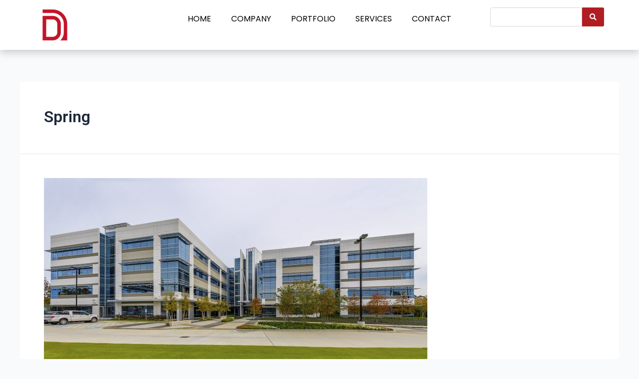

--- FILE ---
content_type: text/css; charset=UTF-8
request_url: https://dallyassociates.com/wp-content/uploads/elementor/css/post-8.css?ver=1683613538
body_size: 970
content:
.elementor-8 .elementor-element.elementor-element-f1de368{--display:flex;--flex-direction:row;--container-widget-width:initial;--container-widget-height:100%;--container-widget-flex-grow:1;--container-widget-align-self:stretch;--gap:0px;--background-transition:0.3s;box-shadow:0px 5px 16px 0px rgba(0, 0, 0, 0.2);--margin-top:0px;--margin-right:0px;--margin-bottom:0px;--margin-left:0px;--padding-top:15px;--padding-right:0px;--padding-bottom:15px;--padding-left:0px;}.elementor-8 .elementor-element.elementor-element-f1de368:not(.elementor-motion-effects-element-type-background), .elementor-8 .elementor-element.elementor-element-f1de368 > .elementor-motion-effects-container > .elementor-motion-effects-layer{background-color:#FFFFFF;}.elementor-8 .elementor-element.elementor-element-f1de368, .elementor-8 .elementor-element.elementor-element-f1de368::before{--border-transition:0.3s;}.elementor-8 .elementor-element.elementor-element-5c9b861{--display:flex;--flex-direction:column;--container-widget-width:100%;--container-widget-height:initial;--container-widget-flex-grow:0;--container-widget-align-self:initial;--justify-content:center;--background-transition:0.3s;--margin-top:0px;--margin-right:0px;--margin-bottom:0px;--margin-left:0px;--padding-top:0px;--padding-right:0px;--padding-bottom:0px;--padding-left:0px;}.elementor-8 .elementor-element.elementor-element-1a829bc{text-align:left;}.elementor-8 .elementor-element.elementor-element-f66fecb{--display:flex;--flex-direction:column;--container-widget-width:100%;--container-widget-height:initial;--container-widget-flex-grow:0;--container-widget-align-self:initial;--justify-content:center;--background-transition:0.3s;--margin-top:0px;--margin-right:0px;--margin-bottom:0px;--margin-left:0px;--padding-top:0px;--padding-right:0px;--padding-bottom:0px;--padding-left:0px;}.elementor-8 .elementor-element.elementor-element-abe3816 .elementor-menu-toggle{margin-left:auto;background-color:#FFFFFF00;}.elementor-8 .elementor-element.elementor-element-abe3816 .elementor-nav-menu .elementor-item{font-family:"Poppins", Sans-serif;font-size:16px;font-weight:400;text-transform:uppercase;}.elementor-8 .elementor-element.elementor-element-abe3816 .elementor-nav-menu--main .elementor-item{color:#000000;fill:#000000;}.elementor-8 .elementor-element.elementor-element-abe3816 .elementor-nav-menu--main .elementor-item:hover,
					.elementor-8 .elementor-element.elementor-element-abe3816 .elementor-nav-menu--main .elementor-item.elementor-item-active,
					.elementor-8 .elementor-element.elementor-element-abe3816 .elementor-nav-menu--main .elementor-item.highlighted,
					.elementor-8 .elementor-element.elementor-element-abe3816 .elementor-nav-menu--main .elementor-item:focus{color:#B01E23;fill:#B01E23;}.elementor-8 .elementor-element.elementor-element-abe3816 .elementor-nav-menu--dropdown a, .elementor-8 .elementor-element.elementor-element-abe3816 .elementor-menu-toggle{color:#000000;}.elementor-8 .elementor-element.elementor-element-abe3816 .elementor-nav-menu--dropdown a:hover,
					.elementor-8 .elementor-element.elementor-element-abe3816 .elementor-nav-menu--dropdown a.elementor-item-active,
					.elementor-8 .elementor-element.elementor-element-abe3816 .elementor-nav-menu--dropdown a.highlighted,
					.elementor-8 .elementor-element.elementor-element-abe3816 .elementor-menu-toggle:hover{color:var( --e-global-color-primary );}.elementor-8 .elementor-element.elementor-element-abe3816 .elementor-nav-menu--dropdown a:hover,
					.elementor-8 .elementor-element.elementor-element-abe3816 .elementor-nav-menu--dropdown a.elementor-item-active,
					.elementor-8 .elementor-element.elementor-element-abe3816 .elementor-nav-menu--dropdown a.highlighted{background-color:#FFFFFF;}.elementor-8 .elementor-element.elementor-element-abe3816 .elementor-nav-menu--dropdown .elementor-item, .elementor-8 .elementor-element.elementor-element-abe3816 .elementor-nav-menu--dropdown  .elementor-sub-item{font-family:"Poppins", Sans-serif;font-weight:500;text-transform:uppercase;}.elementor-8 .elementor-element.elementor-element-abe3816{--e-transform-transition-duration:100ms;}.elementor-8 .elementor-element.elementor-element-29491b0{--display:flex;--flex-direction:column;--container-widget-width:100%;--container-widget-height:initial;--container-widget-flex-grow:0;--container-widget-align-self:initial;--justify-content:center;--background-transition:0.3s;--margin-top:0px;--margin-right:0px;--margin-bottom:0px;--margin-left:0px;--padding-top:0px;--padding-right:0px;--padding-bottom:0px;--padding-left:0px;}.elementor-8 .elementor-element.elementor-element-5269bfc .jet-ajax-search__field{border-color:#D7D7D7;border-radius:4px 4px 0px 0px;}.elementor-8 .elementor-element.elementor-element-5269bfc .jet-ajax-search__submit-icon{font-size:14px;}.elementor-8 .elementor-element.elementor-element-5269bfc .jet-ajax-search__submit{background-color:#B01E23;padding:12px 15px 12px 15px;margin:0px 0px 0px 0px;border-radius:0px 3px 3px 0px;}.elementor-8 .elementor-element.elementor-element-5269bfc .jet-ajax-search__results-area{box-shadow:0px 0px 10px 0px rgba(0,0,0,0.5);}.elementor-8 .elementor-element.elementor-element-5269bfc .jet-ajax-search__results-slide{overflow-y:auto;max-height:500px;}.elementor-8 .elementor-element.elementor-element-5269bfc .jet-ajax-search__item-title{font-family:"Poppins", Sans-serif;font-size:14px;font-weight:600;line-height:18px;}.elementor-8 .elementor-element.elementor-element-5269bfc .jet-ajax-search__item-content{font-family:"Poppins", Sans-serif;font-size:13px;line-height:18px;}.elementor-8 .elementor-element.elementor-element-5269bfc .jet-ajax-search__results-count{font-family:"Poppins", Sans-serif;font-size:14px;color:var( --e-global-color-primary );}.elementor-8 .elementor-element.elementor-element-5269bfc .jet-ajax-search__full-results{font-family:"Poppins", Sans-serif;font-size:15px;font-weight:500;color:#FFFFFF;background-color:var( --e-global-color-primary );padding:12px 18px 12px 18px;}.elementor-8 .elementor-element.elementor-element-5269bfc .jet-ajax-search__arrow-button:hover svg > *{fill:#FFFFFF;}.elementor-8 .elementor-element.elementor-element-5269bfc .jet-ajax-search__arrow-button:hover{background-color:var( --e-global-color-primary );}.elementor-8 .elementor-element.elementor-element-5269bfc .jet-ajax-search__spinner{color:var( --e-global-color-primary );}@media(max-width:1024px){.elementor-8 .elementor-element.elementor-element-f1de368{--padding-top:15px;--padding-right:20px;--padding-bottom:15px;--padding-left:20px;}.elementor-8 .elementor-element.elementor-element-5c9b861{--margin-top:0px;--margin-right:0px;--margin-bottom:0px;--margin-left:0px;--padding-top:0px;--padding-right:0px;--padding-bottom:0px;--padding-left:0px;}.elementor-8 .elementor-element.elementor-element-1a829bc > .elementor-widget-container{margin:0px 0px 0px 0px;padding:0px 0px 0px 0px;}.elementor-8 .elementor-element.elementor-element-f66fecb.e-con{--order:3;}.elementor-8 .elementor-element.elementor-element-abe3816{--nav-menu-icon-size:23px;}.elementor-8 .elementor-element.elementor-element-abe3816 > .elementor-widget-container{margin:4px 0px 0px 0px;padding:0px 0px 0px 0px;}.elementor-8 .elementor-element.elementor-element-29491b0.e-con{--order:2;}}@media(max-width:767px){.elementor-8 .elementor-element.elementor-element-f1de368{--flex-direction:row;--container-widget-width:initial;--container-widget-height:100%;--container-widget-flex-grow:1;--container-widget-align-self:stretch;--justify-content:flex-start;}.elementor-8 .elementor-element.elementor-element-5c9b861{--width:50%;}.elementor-8 .elementor-element.elementor-element-1a829bc img{width:70px;}.elementor-8 .elementor-element.elementor-element-f66fecb{--width:50%;--flex-direction:column;--container-widget-width:100%;--container-widget-height:initial;--container-widget-flex-grow:0;--container-widget-align-self:initial;}.elementor-8 .elementor-element.elementor-element-abe3816 .elementor-nav-menu--main .elementor-item{padding-top:27px;padding-bottom:27px;}.elementor-8 .elementor-element.elementor-element-abe3816 .elementor-nav-menu--dropdown a{padding-top:10px;padding-bottom:10px;}.elementor-8 .elementor-element.elementor-element-abe3816 .elementor-nav-menu--main > .elementor-nav-menu > li > .elementor-nav-menu--dropdown, .elementor-8 .elementor-element.elementor-element-abe3816 .elementor-nav-menu__container.elementor-nav-menu--dropdown{margin-top:40px !important;}.elementor-8 .elementor-element.elementor-element-abe3816{--nav-menu-icon-size:25px;}}@media(min-width:768px){.elementor-8 .elementor-element.elementor-element-5c9b861{--width:20%;}.elementor-8 .elementor-element.elementor-element-f66fecb{--width:60%;}.elementor-8 .elementor-element.elementor-element-29491b0{--width:20%;}}@media(max-width:1024px) and (min-width:768px){.elementor-8 .elementor-element.elementor-element-f66fecb{--width:20%;}.elementor-8 .elementor-element.elementor-element-29491b0{--width:60%;}}

--- FILE ---
content_type: text/css; charset=UTF-8
request_url: https://dallyassociates.com/wp-content/uploads/elementor/css/post-20.css?ver=1741726479
body_size: 1180
content:
.elementor-20 .elementor-element.elementor-element-fd1832e:not(.elementor-motion-effects-element-type-background), .elementor-20 .elementor-element.elementor-element-fd1832e > .elementor-motion-effects-container > .elementor-motion-effects-layer{background-color:#FFFFFF;}.elementor-20 .elementor-element.elementor-element-fd1832e{border-style:solid;border-width:1px 0px 0px 0px;border-color:#00000029;transition:background 0.3s, border 0.3s, border-radius 0.3s, box-shadow 0.3s;padding:50px 0px 50px 0px;}.elementor-20 .elementor-element.elementor-element-fd1832e > .elementor-background-overlay{transition:background 0.3s, border-radius 0.3s, opacity 0.3s;}.elementor-20 .elementor-element.elementor-element-ed1c9b1 > .elementor-element-populated{margin:0px 0px 0px 0px;--e-column-margin-right:0px;--e-column-margin-left:0px;padding:0px 0px 0px 0px;}.elementor-20 .elementor-element.elementor-element-fccb210{text-align:left;}.elementor-20 .elementor-element.elementor-element-fccb210 img{width:100px;}.elementor-20 .elementor-element.elementor-element-fccb210 > .elementor-widget-container{margin:0px 0px 0px 0px;padding:0px 0px 0px 0px;}.elementor-20 .elementor-element.elementor-element-2b97426{color:#000000;font-family:"Poppins", Sans-serif;font-size:16px;font-weight:300;}.elementor-20 .elementor-element.elementor-element-8acc6f3{--grid-template-columns:repeat(0, auto);--icon-size:17px;--grid-column-gap:10px;}.elementor-20 .elementor-element.elementor-element-8acc6f3 .elementor-widget-container{text-align:left;}.elementor-20 .elementor-element.elementor-element-8acc6f3 .elementor-social-icon{background-color:#F8F9FA;--icon-padding:1em;}.elementor-20 .elementor-element.elementor-element-8acc6f3 .elementor-social-icon i{color:#808080;}.elementor-20 .elementor-element.elementor-element-8acc6f3 .elementor-social-icon svg{fill:#808080;}.elementor-20 .elementor-element.elementor-element-8acc6f3 .elementor-social-icon:hover i{color:var( --e-global-color-primary );}.elementor-20 .elementor-element.elementor-element-8acc6f3 .elementor-social-icon:hover svg{fill:var( --e-global-color-primary );}.elementor-20 .elementor-element.elementor-element-8acc6f3 > .elementor-widget-container{margin:0px 0px 0px -10px;padding:0px 0px 0px 10px;}.elementor-20 .elementor-element.elementor-element-3d85a6f > .elementor-element-populated{margin:0px 0px 0px 0px;--e-column-margin-right:0px;--e-column-margin-left:0px;padding:50px 0px 0px 0px;}.elementor-20 .elementor-element.elementor-element-b56dcaf .elementor-heading-title{color:#000000;font-family:"Raleway", Sans-serif;font-size:17px;font-weight:700;text-transform:capitalize;}.elementor-20 .elementor-element.elementor-element-25aa802 .elementor-icon-list-items:not(.elementor-inline-items) .elementor-icon-list-item:not(:last-child){padding-bottom:calc(10px/2);}.elementor-20 .elementor-element.elementor-element-25aa802 .elementor-icon-list-items:not(.elementor-inline-items) .elementor-icon-list-item:not(:first-child){margin-top:calc(10px/2);}.elementor-20 .elementor-element.elementor-element-25aa802 .elementor-icon-list-items.elementor-inline-items .elementor-icon-list-item{margin-right:calc(10px/2);margin-left:calc(10px/2);}.elementor-20 .elementor-element.elementor-element-25aa802 .elementor-icon-list-items.elementor-inline-items{margin-right:calc(-10px/2);margin-left:calc(-10px/2);}body.rtl .elementor-20 .elementor-element.elementor-element-25aa802 .elementor-icon-list-items.elementor-inline-items .elementor-icon-list-item:after{left:calc(-10px/2);}body:not(.rtl) .elementor-20 .elementor-element.elementor-element-25aa802 .elementor-icon-list-items.elementor-inline-items .elementor-icon-list-item:after{right:calc(-10px/2);}.elementor-20 .elementor-element.elementor-element-25aa802 .elementor-icon-list-icon i{transition:color 0.3s;}.elementor-20 .elementor-element.elementor-element-25aa802 .elementor-icon-list-icon svg{transition:fill 0.3s;}.elementor-20 .elementor-element.elementor-element-25aa802{--e-icon-list-icon-size:14px;--icon-vertical-offset:0px;}.elementor-20 .elementor-element.elementor-element-25aa802 .elementor-icon-list-item > .elementor-icon-list-text, .elementor-20 .elementor-element.elementor-element-25aa802 .elementor-icon-list-item > a{font-family:"Poppins", Sans-serif;font-weight:400;text-transform:capitalize;}.elementor-20 .elementor-element.elementor-element-25aa802 .elementor-icon-list-text{color:#000000D4;transition:color 0.3s;}.elementor-20 .elementor-element.elementor-element-4f3ddea > .elementor-element-populated{margin:0px 0px 0px 0px;--e-column-margin-right:0px;--e-column-margin-left:0px;padding:50px 0px 0px 0px;}.elementor-20 .elementor-element.elementor-element-d7ca407 .elementor-heading-title{color:#000000;font-family:"Raleway", Sans-serif;font-size:17px;font-weight:700;text-transform:capitalize;}.elementor-20 .elementor-element.elementor-element-312409d .elementor-icon-list-items:not(.elementor-inline-items) .elementor-icon-list-item:not(:last-child){padding-bottom:calc(10px/2);}.elementor-20 .elementor-element.elementor-element-312409d .elementor-icon-list-items:not(.elementor-inline-items) .elementor-icon-list-item:not(:first-child){margin-top:calc(10px/2);}.elementor-20 .elementor-element.elementor-element-312409d .elementor-icon-list-items.elementor-inline-items .elementor-icon-list-item{margin-right:calc(10px/2);margin-left:calc(10px/2);}.elementor-20 .elementor-element.elementor-element-312409d .elementor-icon-list-items.elementor-inline-items{margin-right:calc(-10px/2);margin-left:calc(-10px/2);}body.rtl .elementor-20 .elementor-element.elementor-element-312409d .elementor-icon-list-items.elementor-inline-items .elementor-icon-list-item:after{left:calc(-10px/2);}body:not(.rtl) .elementor-20 .elementor-element.elementor-element-312409d .elementor-icon-list-items.elementor-inline-items .elementor-icon-list-item:after{right:calc(-10px/2);}.elementor-20 .elementor-element.elementor-element-312409d .elementor-icon-list-icon i{transition:color 0.3s;}.elementor-20 .elementor-element.elementor-element-312409d .elementor-icon-list-icon svg{transition:fill 0.3s;}.elementor-20 .elementor-element.elementor-element-312409d{--e-icon-list-icon-size:14px;--icon-vertical-offset:0px;}.elementor-20 .elementor-element.elementor-element-312409d .elementor-icon-list-item > .elementor-icon-list-text, .elementor-20 .elementor-element.elementor-element-312409d .elementor-icon-list-item > a{font-family:"Poppins", Sans-serif;font-weight:400;text-transform:capitalize;}.elementor-20 .elementor-element.elementor-element-312409d .elementor-icon-list-text{color:#000000D4;transition:color 0.3s;}.elementor-20 .elementor-element.elementor-element-f019d93{--display:flex;--flex-direction:column;--container-widget-width:100%;--container-widget-height:initial;--container-widget-flex-grow:0;--container-widget-align-self:initial;--background-transition:0.3s;}.elementor-20 .elementor-element.elementor-element-7dd128d{--divider-border-style:solid;--divider-color:#00000029;--divider-border-width:1px;}.elementor-20 .elementor-element.elementor-element-7dd128d .elementor-divider-separator{width:100%;}.elementor-20 .elementor-element.elementor-element-7dd128d .elementor-divider{padding-top:2px;padding-bottom:2px;}.elementor-20 .elementor-element.elementor-element-9f2bb48{--display:flex;--flex-direction:row;--container-widget-width:initial;--container-widget-height:100%;--container-widget-flex-grow:1;--container-widget-align-self:stretch;--gap:0px;--background-transition:0.3s;--margin-top:0px;--margin-right:0px;--margin-bottom:0px;--margin-left:0px;--padding-top:15px;--padding-right:0px;--padding-bottom:30px;--padding-left:0px;}.elementor-20 .elementor-element.elementor-element-04243d4{--display:flex;--flex-direction:column;--container-widget-width:100%;--container-widget-height:initial;--container-widget-flex-grow:0;--container-widget-align-self:initial;--background-transition:0.3s;--margin-top:0px;--margin-right:0px;--margin-bottom:0px;--margin-left:0px;--padding-top:0px;--padding-right:0px;--padding-bottom:0px;--padding-left:0px;}.elementor-20 .elementor-element.elementor-element-adf4266{color:#000000;font-family:"Poppins", Sans-serif;font-size:14px;font-weight:400;}.elementor-20 .elementor-element.elementor-element-2839dad{--display:flex;--flex-direction:row;--container-widget-width:initial;--container-widget-height:100%;--container-widget-flex-grow:1;--container-widget-align-self:stretch;--justify-content:flex-end;--background-transition:0.3s;--margin-top:0px;--margin-right:0px;--margin-bottom:0px;--margin-left:0px;--padding-top:0px;--padding-right:0px;--padding-bottom:0px;--padding-left:0px;}.elementor-20 .elementor-element.elementor-element-fc17277 .elementor-icon-list-items:not(.elementor-inline-items) .elementor-icon-list-item:not(:last-child){padding-bottom:calc(10px/2);}.elementor-20 .elementor-element.elementor-element-fc17277 .elementor-icon-list-items:not(.elementor-inline-items) .elementor-icon-list-item:not(:first-child){margin-top:calc(10px/2);}.elementor-20 .elementor-element.elementor-element-fc17277 .elementor-icon-list-items.elementor-inline-items .elementor-icon-list-item{margin-right:calc(10px/2);margin-left:calc(10px/2);}.elementor-20 .elementor-element.elementor-element-fc17277 .elementor-icon-list-items.elementor-inline-items{margin-right:calc(-10px/2);margin-left:calc(-10px/2);}body.rtl .elementor-20 .elementor-element.elementor-element-fc17277 .elementor-icon-list-items.elementor-inline-items .elementor-icon-list-item:after{left:calc(-10px/2);}body:not(.rtl) .elementor-20 .elementor-element.elementor-element-fc17277 .elementor-icon-list-items.elementor-inline-items .elementor-icon-list-item:after{right:calc(-10px/2);}.elementor-20 .elementor-element.elementor-element-fc17277 .elementor-icon-list-icon i{transition:color 0.3s;}.elementor-20 .elementor-element.elementor-element-fc17277 .elementor-icon-list-icon svg{transition:fill 0.3s;}.elementor-20 .elementor-element.elementor-element-fc17277{--e-icon-list-icon-size:14px;--icon-vertical-offset:0px;}.elementor-20 .elementor-element.elementor-element-fc17277 .elementor-icon-list-item > .elementor-icon-list-text, .elementor-20 .elementor-element.elementor-element-fc17277 .elementor-icon-list-item > a{font-family:"Poppins", Sans-serif;font-size:14px;font-weight:400;text-transform:capitalize;}.elementor-20 .elementor-element.elementor-element-fc17277 .elementor-icon-list-text{color:#000000D4;transition:color 0.3s;}@media(max-width:1024px){.elementor-20 .elementor-element.elementor-element-fd1832e{padding:40px 20px 40px 20px;}.elementor-20 .elementor-element.elementor-element-2b97426 > .elementor-widget-container{margin:0px 0px 0px 0px;padding:0px 0px 0px 0px;}.elementor-20 .elementor-element.elementor-element-8acc6f3 > .elementor-widget-container{margin:-15px 0px 0px 0px;padding:0px 0px 0px 0px;}.elementor-20 .elementor-element.elementor-element-9f2bb48{--padding-top:15px;--padding-right:20px;--padding-bottom:30px;--padding-left:20px;}}@media(max-width:767px){.elementor-20 .elementor-element.elementor-element-fd1832e{padding:40px 20px 40px 20px;}.elementor-20 .elementor-element.elementor-element-2b97426 > .elementor-widget-container{margin:0px 10px 0px 10px;}.elementor-20 .elementor-element.elementor-element-8acc6f3 .elementor-widget-container{text-align:left;}.elementor-20 .elementor-element.elementor-element-3d85a6f{width:40%;}.elementor-20 .elementor-element.elementor-element-3d85a6f > .elementor-element-populated{margin:0px 0px 0px 10px;--e-column-margin-right:0px;--e-column-margin-left:10px;}.elementor-20 .elementor-element.elementor-element-4f3ddea{width:50%;}.elementor-20 .elementor-element.elementor-element-9f2bb48{--padding-top:15px;--padding-right:20px;--padding-bottom:20px;--padding-left:20px;}.elementor-20 .elementor-element.elementor-element-adf4266{text-align:center;}.elementor-20 .elementor-element.elementor-element-2839dad{--justify-content:center;--margin-top:15px;--margin-right:0px;--margin-bottom:0px;--margin-left:0px;}}@media(min-width:768px){.elementor-20 .elementor-element.elementor-element-ed1c9b1{width:35%;}.elementor-20 .elementor-element.elementor-element-195ea99{width:18%;}.elementor-20 .elementor-element.elementor-element-3d85a6f{width:23.753%;}.elementor-20 .elementor-element.elementor-element-4f3ddea{width:23%;}.elementor-20 .elementor-element.elementor-element-04243d4{--width:50%;}.elementor-20 .elementor-element.elementor-element-2839dad{--width:50%;}}@media(max-width:1024px) and (min-width:768px){.elementor-20 .elementor-element.elementor-element-195ea99{width:5%;}.elementor-20 .elementor-element.elementor-element-3d85a6f{width:30%;}.elementor-20 .elementor-element.elementor-element-4f3ddea{width:30%;}}